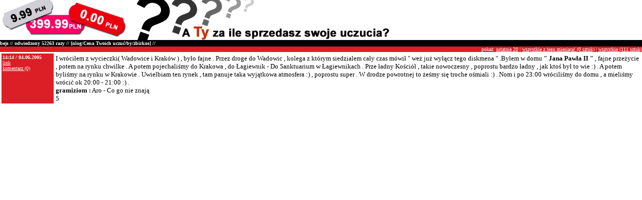

--- FILE ---
content_type: text/html; charset=iso-8859-2
request_url: http://nlog.org/view.php?user=bejs&id=276961
body_size: 3115
content:
<html><head><title>[n-log-7 v03 // bejs]</title><meta http-equiv="Content-Type" content="text/html; charset=iso-8859-2"><meta http-equiv="pragma" content="no-cache"></head><body bgcolor="#FFFFFF" text="#000000" link="#000000" vlink="#FFFFFF" alink="#FFFFFF" leftmargin="0" topmargin="0" marginwidth="0" marginheight="0" bottommargin=0 rightmargin=0><table width="100%" border="0" cellspacing="0" cellpadding="0"><tr>
    <td background="skin/old/uczucia_bg.gif"><img src="skin/old/uczucia.jpg" height="80"></td>
  </tr></table><table width="100%" border="0" cellspacing="0" cellpadding="0"><tr><td><img src="skin/old/spejser_blek.gif" width="100%" height="1"></td></tr><tr bgcolor="#000000" align="left">
    <td bgcolor="#000000"><b><font face="Verdana" size="1" color="#FFFFFF">bejs // odwiedzony 52263 razy // [nlog/Cena Twoich uczuć/by/zbirkos] 
      //<font color="#FFFFFF"> <a href="http://nlog.org">n-log home</a></font></font></b></td>
  </tr><tr><td><img src="skin/old/spejser_blek.gif" width="100%" height="1"></td></tr></table><table width="100%" cellpadding=0 cellspacing=0 bgcolor="#DC1E26"><tr><td align="right"><font face=tahoma size=1 color="#FFFFFF">pokaż: <a href="view.php?user=bejs&mode=last20"><font color="#FFFFFF">ostatnie 20</font></a> | <a href="view.php?user=bejs&mode=month"><font color="#FFFFFF">wszystkie z tego miesiąca! (0 sztuk)</font></a> | <a href="view.php?user=bejs&mode=all"><font color="#FFFFFF">wszystkie (111 sztuk)</font></a></font></td></tr></table><table width="100%" cellpadding=0 cellspacing=1><tr><td valign="top" align="left"><table width="100%" cellpadding=2><tr><td bgcolor="#DC1E26" valign="top" width="100"><font face="tahoma" size="1" color="#FFFFFF"><b>14:14&nbsp;/&nbsp;04.06.2005</b><br><a href="view.php?user=bejs&id=276961"><font color="#FFFFFF">link</font><br><a href="comment.php?id=276961"><font color="#FFFFFF">komentarz (0)</font></a></a></font></b></td><td><font face="tahoma" size="2">I wróciłem z wycieczki( Wadowice i Kraków ) , było fajne . Przez droge do Wadowic , kolega z którym siedzialem cały czas mówił " weż już wyłącz tego diskmena " .Byłem w domu <b>" Jana Pawła II "</b> , fajne przeżycie , potem na rynku chwilke . A potem pojechaliśmy do Krakowa , do Łagiewnik - Do Sanktuarium w Łagiewnikach . Prze ładny Kościół , takie nowoczesny , poprostu bardzo ładny , jak ktoś był to wie :) . A potem byliśmy na rynku w Krakowie . Uwielbiam ten rynek , tam panuje taka wyjątkowa atmosfera :) , poprostu super . W drodze powrotnej to żeśmy się troche ośmiali :) . Nom i po 23:00 wróciliśmy do domu , a mieliśmy wrócić ok 20:00 - 21:00 :) .<br />
<b>gramiziom :</b> Aro - Co go nie znają<br />
5</font></td></tr></table><script type="text/javascript">
var gaJsHost = (("https:" == document.location.protocol) ? "https://ssl." : "http://www.");
document.write(unescape("%3Cscript src='" + gaJsHost + "google-analytics.com/ga.js' type='text/javascript'%3E%3C/script%3E"));
</script>
<script type="text/javascript">
try {
var pageTracker = _gat._getTracker("UA-639014-36");
pageTracker._trackPageview();
} catch(err) {}</script></body></html>